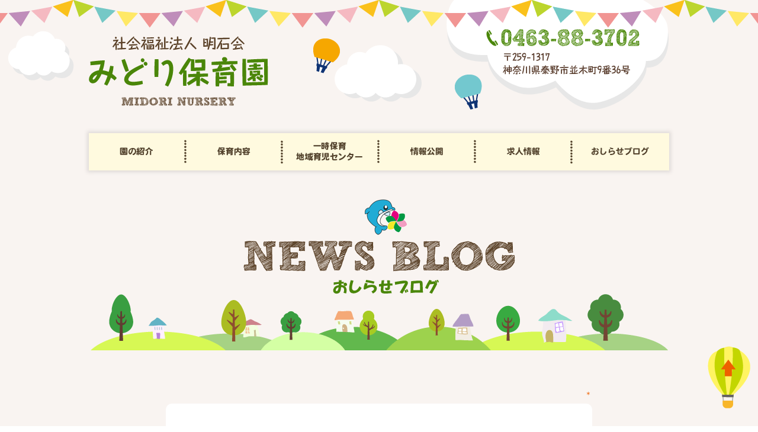

--- FILE ---
content_type: text/html; charset=UTF-8
request_url: https://hadanomidori-hoikuen.com/blog/view/15
body_size: 6585
content:
<!DOCTYPE html>
<html lang="ja">

<head>
  <meta http-equiv="X-UA-Compatible" content="IE=edge">
  <meta charset="UTF-8" />
  <!-- ▼ freo meta ▼ -->
  <link rel="alternate" href="/blog/feed" type="application/rss+xml" title="RSS">
  <!-- ▲ freo meta ▲ -->
  <title>ボディペインティング | 社会福祉法人 明石会 みどり保育園</title>
  <meta name="description" content="情報公開｜社会福祉法人 明石会 みどり保育園" />
  <meta name="viewport" content="width=device-width,initial-scale=1.0,minimum-scale=1.0,maximum-scale=1.0,user-scalable=no">
  <meta name="format-detection" content="telephone=no">
  <link rel="stylesheet" href="/css/style.css" type="text/css" media="all" />
  <link rel="stylesheet" href="/css/reset.css" type="text/css" media="all" />
  <link rel="stylesheet" href="/css/slicknav.css" type="text/css" media="all" />
  <!-- ▼ freo css ▼ -->
  <link rel="stylesheet" href="/blog/css/normalize-entry.css">
  <link rel="stylesheet" href="/blog/css/default.css">
  <link rel="stylesheet" href="/blog/css/colorbox.css">
  <!-- ▲ freo css ▲ -->
</head>

<body class="LC_Page_Index">
  <div id="wrapper">
    <div id="all">
      <header id="header">
        <div class="head_bg">
          <section class="secWrap_02">
            <nav id="gNavSp" class="pc_none">
              <ul id="menu">
                <li><a href="/index.html">園の紹介</a></li>
                <li><a href="/child_care.html">保育内容</a></li>
                <li><a href="/temporary.html">一時保育・地域育児センター</a></li>
                <li><a href="/disclosure.html">情報公開</a></li>
                <li><a href="/recruit.html">求人情報</a></li>
                <li><a href="/blog/">おしらせブログ</a></li>
              </ul>
            </nav>
            <div id="headerIn" class="clearfix">
              <div class="clearfix">
                <h1 class="headtop"><a href="/index.html"><img src="/images/common/head_logo.png" alt="社会福祉法人 明石会 みどり保育園"></a></h1>
                <div class="head_tel tab_none sp_none"><img src="/images/common/head_tel.png" alt="TEl:0463-88-3702 〒259-1317神奈川県秦野市並木町9番36号"></div>
              </div>
              <nav id="gNavPc" class="tab_none sp_none">
                <ul class="clearfix">
                  <li><a href="/index.html"><img src="/images/common/gnav1_220412.gif" alt="園の紹介"></a></li>
                  <li><a href="/child_care.html"><img src="/images/common/gnav2_220412.gif" alt="保育内容"></a></li>
                  <li><a href="/temporary.html"><img src="/images/common/gnav3_220412.gif" alt="一時保育・地域育児センター"></a></li>
                  <li><a href="/disclosure.html"><img src="/images/common/gnav4_220412.gif" alt="情報公開"></a></li>
                  <li><a href="/recruit.html"><img src="/images/common/gnav5_220412.gif" alt="求人情報"></a></li>
                  <li><a href="/blog/"><img src="/images/common/gnav6_220412.gif" alt="おしらせブログ"></a></li>
                </ul>
              </nav>
            </div>
            <h2 class="tit"><img src="/images/blog/tit.png" alt="園ブログ"></h2>
            <p><img src="/images/common/tit_bg.gif"></p>
          </section>
        </div>
      </header>
      <div class="contentWrap_recruit">
        <div class="mainContens">
          <!-- ▼ freo html ▼ -->
          <div id="freo-container">
              <div id="freo-menu"><a href="/blog/login" target="_blank" rel="noopener">＊</a></div>
              <div id="freo-content-wrap">
<div id="freo-content">
  <div id="entry">
    <div class="entry">
      <h3>ボディペインティング</h3>
      <ul class="information">
        <li>2023/07/23</li>
        <li><a href="/blog/entry">記事一覧へ</a></li>
      </ul>
      <div class="content">
        <p>ボディペインティングを行いました。</p>
<p> </p>
<p>みて～！みて～！</p>
<p>芸術的でしょ～‼</p>
        <p class="option-photo">
<a href="/blog/files/entry_options/15/pic_001/IMG_0063.JPG"><img src="/blog/files/entry_options/15/pic_001/IMG_0063.JPG" alt=""></a>
<a href="/blog/files/entry_options/15/pic_002/IMG_0067.JPG"><img src="/blog/files/entry_options/15/pic_002/IMG_0067.JPG" alt=""></a>
        </p>
      </div>
    </div>
  </div>
</div>
</div>
</div>
<!-- ▲ freo html ▲ -->
<script src="/blog/js/jquery-3.2.1.min.js"></script>
<script src="/js/modernizr-2.6.2.min.js"></script>
<script src="/js/slicknav.js"></script>
<script src="/cgi/mailformpro/iplogs/iplogs.cgi"></script>

<!-- ▼ freo js ▼ -->
<script src="/blog/js/jquery.colorbox.js"></script>
<script src="/blog/js/common.js"></script>
<script src="/blog/js/default.js"></script>
<!-- ▲ freo js ▲ -->
</div>
</div>
<footer>
  <p><img src="/images/common/foot_bg.gif"></p>
  <div class="foot_bg">
    <nav id="footNav" class="sp_none tab_none">
      <ul class="footNav_pc">
        <li><a href="/index.html">園の紹介</a></li>
        <li><a href="/child_care.html">保育内容</a></li>
        <li><a href="/temporary.html">一時保育・地域育児センター</a></li>
        <li><a href="/disclosure.html">情報公開</a></li>
        <li><a href="/recruit.html">求人情報</a></li>
        <li><a href="/blog/">おしらせブログ</a></li>
      </ul>
    </nav>
    <nav id="footNavSp" class="pc_none">
      <ul>
        <li><a href="/index.html">園の紹介</a></li>
        <li><a href="/child_care.html">保育内容</a></li>
        <li><a href="/temporary.html">一時保育・地域育児センター</a></li>
        <li><a href="/disclosure.html">情報公開</a></li>
        <li><a href="/recruit.html">求人情報</a></li>
        <li><a href="/blog/">おしらせブログ</a></li>
      </ul>
    </nav>
    <h1><img src="/images/common/foot_logo.gif" alt="社会福祉法人 明石会 みどり保育園"></h1>
    <address class="clearfix">
      <div class="address float_l">
        <p>〒259-1317 神奈川県秦野市並木町9番36号<br>
          TEL：<span class="tel-pc">0463-88-3702</span>
          <span class="tel-mobile"><a href="tel:0463883702">0463-88-3702</a></span>&emsp;FAX：0463-88-3706
        </p>
      </div>
    </address>
    <p id="copy">©MIDORI NURSERY.</p>
    <div class="pagetop">
      <a href="#top"><img src="/images/common/pagetop.png" alt="ページトップ"></a>
    </div>
  </div>
</footer>
</div>
</div>
</body>
</html>

--- FILE ---
content_type: text/css
request_url: https://hadanomidori-hoikuen.com/css/style.css
body_size: 24249
content:
@charset "UTF-8";

/* 共通CSS
---------------------------------------------------------------------- */
body {
	font-family:Avenir , "Open Sans" , "Helvetica Neue" , Helvetica , Arial , Verdana , Roboto , "Meiryo UI" , "メイリオ" , Meiryo , "ＭＳ Ｐゴシック" , "MS PGothic" , sans-serif;
	font-size: 100%;
	color: #5c432a;
	-webkit-text-size-adjust: 100%;
	line-height: 1.9em;
	background:#f9f4f1;
}

html, body {
width: auto !important;
overflow-x: hidden !important;
}

#all {
	width: 100%;
	text-align:center;
}

a {
	color: #ee6100;
	text-decoration: none;
}

a:hover {
	color: #5c432a;
	text-decoration:underline;
}

a,a:hover {
	-webkit-transition: 0.6s;
	-moz-transition: 0.6s;
	-o-transition: 0.6s;
	transition: 0.6s;
}

a img:hover {
	-webkit-transition: 0.4s;
	-moz-transition: 0.4s;
	-o-transition: 0.4s;
	transition: 0.4s;
	opacity:0.6;
	filter: alpha(opacity=60);        /* ie lt 8 */
	-ms-filter: "alpha(opacity=60)";  /* ie 8 */
	-moz-opacity:0.6;                 /* FF lt 1.5, Netscape */
	-khtml-opacity: 0.6;              /* Safari 1.x */
	zoom:1;	
}

.pc_none{
	display:none;
}


.p_t10{padding-top:10px;}
.p_t15{padding-top:15px;}
.p_t20{padding-top:20px;}
.p_t25{padding-top:25px;}
.p_t30{padding-top:30px;}
.p_t35{padding-top:35px;}
.p_t50{padding-top:50px;}
.p_t100{padding-top:100px;}
.p_b10{padding-bottom:10px;}
.p_b15{padding-bottom:15px;}
.p_b20{padding-bottom:20px;}
.p_b25{padding-bottom:25px;}
.p_b30{padding-bottom:30px;}
.p_b40{padding-bottom:40px;}
.p_b50{padding-bottom:50px;}
.p_r0{padding-right:0;}
.p_r10{padding-right:10px;}
.p_r20{padding-right:20px;}
.p_r30{padding-right:30px;}
.p_r40{padding-right:40px;}
.p_r50{padding-right:50px;}
.p_l0{padding-left:0;}
.p_l10{padding-left:10px;}
.p_l20{padding-left:20px;}
.p_l30{padding-left:30px;}
.p_l40{padding-left:40px;}
.p_l50{padding-left:50px;}
.p_l100{padding-left:100px;}
.M_b10{margin-bottom:10px;}
.M_b20{margin-bottom:20px;}
.M_b30{margin-bottom:30px;}
.M_b40{margin-bottom:40px;}
.M_b50{margin-bottom:50px;}
.M_b100{margin-bottom:100px;}
.M_t10{margin-top:10px;}
.M_t20{margin-top:20px;}
.M_t30{margin-top:30px;}
.M_t40{margin-top:40px;}
.M_t50{margin-top:50px;}
.M_l10{margin-left:10px;}
.M_r10{margin-right:10px;}
.M_r_none{margin-right:0 !important;}
.M_t100{margin-top:100px;}
.float_l{float:left;}
.float_r{float:right;}
.text_left{text-align:left;}
.text_right{text-align:right;}
.txt_indent{text-indent:-1em;}
.red{color:#ee6100;}
.bold{font-weight:bold;}
.img_center{vertical-align:inherit;}

.top_green{
	 border-radius: 20px;        /* CSS3草案 */  
    -webkit-border-radius: 20px;    /* Safari,Google Chrome用 */  
    -moz-border-radius: 20px;   /* Firefox用 */
	background:#488c3f;
	padding:5px 40px;
	display:inline-block;
	color:#FFF;
    font-size: 1.6rem;
    font-weight: bold;
    font-family: 'M PLUS 1p';
}

.green{
	 border-radius: 20px;        /* CSS3草案 */  
    -webkit-border-radius: 20px;    /* Safari,Google Chrome用 */  
    -moz-border-radius: 20px;   /* Firefox用 */
	background:#488c3f;
	padding:1px 40px;
	display:inline-block;
	color:#FFF;
}  	

.orange{
	 border-radius: 20px;        /* CSS3草案 */  
    -webkit-border-radius: 20px;    /* Safari,Google Chrome用 */  
    -moz-border-radius: 20px;   /* Firefox用 */
	background:#ee6100;
	padding:1px 40px;
	display:inline-block;
	color:#FFF;
}  	

.blue{
	 border-radius: 20px;        /* CSS3草案 */  
    -webkit-border-radius: 20px;    /* Safari,Google Chrome用 */  
    -moz-border-radius: 20px;   /* Firefox用 */
	background:#157896;
	padding:1px 30px;
	display:inline-block;
	color:#FFF;
}

.text_bold {
    font-size: 1.2rem;
    font-weight: bold;
}


/* ヘッダー
---------------------------------------------------------------------- */
/*トップページ*/
#headerTop{
	background:url(../images/head_bg_top.png) no-repeat top;
	min-height:386px;
	max-width:1315px;
	margin:0 auto;
	position:relative;
}

/*ヘッダー共通*/
#header{
	background:url(../images/common/head_bg.png) no-repeat top;
	min-height:386px;
	max-width:1315px;
	margin:0 auto;
	position:relative;
}

#header_blog{
    clear: both;
}

.head_bg{
	background:url(../images/common/head_line.png) repeat-x top;
	width:100%;
}

#headerIn{
	width:980px;
	margin:0 auto;
}

header h1{
	float:left;
	margin-top:60px;
	position:absolute;
	top:0;
}

.head_tel{
	float:right;
	margin:5% 5% 0 0;
}

#gNavPc{
	background:#fffadf;
	box-shadow:0px 0px 6px 3px #e0dbd9;
	-moz-box-shadow:0px 0px 6px 3px #e0dbd9;
	-webkit-box-shadow:0px 0px 6px 3px #e0dbd9;
}

#gNavPc ul{
	margin-top:10%;
}

#gNavPc li{
	float:left;
}

h2.tit{
	margin-top:5%;
}

h3.tit{
	margin-top:5%;
}

/*スライド*/
#slide{
	margin-top:-10px;
}




/* コンテンツ共通
---------------------------------------------------------------------- */
.secWrap_bg {
	width:100%;
	background:#f5efdd;
	padding:5% 0;
}

.secWrap_01{
	width: 980px;
	margin: 0 auto 1%;	
	padding:5% 0;
}

.secWrap_02{
	width: 980px;
	margin: 0 auto;	
}

.secWrap_03{
	width:100%;
	margin:0 auto;
}

.secWrap_04 {
	width: 100%;
	margin: 0 auto;
    background: #f8fff0;
    padding:5% 0;
}

.secWrap_05 {
	width: 100%;
	margin: 0 auto;
    background: #fefbf3;
    padding:3% 0;
}

.secWrap_06{
	width:100%;
    margin: 0 auto;
    padding:3% auto 0 auto;
}

.secWrap_blog {
	background:#f5efdd;
}


.contentWrap{
	margin-bottom:10%;
}

.contentWrap_recruit {
	margin-bottom:8%;
}

.contentWrap h3{
	margin-bottom:7%;
}

.contentWrap_recruit h3{
	margin-bottom:3%;
}


/* フッター
---------------------------------------------------------------------- */
.foot_bg{
	background:#488c3f;
	padding:3% 0;
}

#footNav li:after{
	content:"/";
	padding-left:15px;
}

#footNav ul{
	width:980px;
	margin:0 auto 2%;
	color:#FFF;
}

#footNav li a,
footer address,
#copy
{
	color:#FFF;
}

#footNav li{
	display:inline-block;
	margin-right:15px;
}

.address{
	width:100%;
	margin:2% auto;
}

 
.tel-mobile {
    display: none;
}

.pagetop {
	position: fixed;
	bottom: 30px;
	right: 1%;
}
.pagetop a {
	display: block;
}


/* 園の紹介
---------------------------------------------------------------------- */
.about_01 p{
	width:80%;
	margin:0 auto 1%;
}

.about_02 p img{
	margin:0 auto 5%;
}

.about_txt{
	width:80%;
	margin:0 auto;
}

.about_03 table{
	width:90%;
	text-align:left;
	margin:0 auto;
}

.about_03 tr{
	border-top:#5c432a 1px dashed;
}

.about_03 th{
	padding-left:5%;
	color:#ee6100;
}

.about_03 td{
	padding:2% 0;
}

.about_04{
	width:80%;
	margin:0 auto 7%;
	text-align:left;
}

.about_04_l{
	float:left;
}

.about_04_r{
	width:67%;
	float:right;
	padding:9% 0 0;
}

.about_04 h4{
	float:left;
	margin-right:2%;
}

.about_04_r p{
	margin-bottom:2%;
}

.about_05 p{
	margin-bottom:7%;
}


/*　NEWSおしらせ
---------------------------------------------------------------------- */

.news {
  padding: 0 auto;
}

@media only screen and (max-width: 768px) {
.news {
    margin-bottom: -60px;
    padding-top: 30px;
    padding-bottom: 50px;
  }
}

.news .inner {
  display: flex;
  padding: 10px 25px;
  align-items: center;
  width: calc(100% - 40px);
  max-width: 1024px;
  margin-right: auto;
  margin-left: auto;
  background: #fff;
  border-radius: 40px;
}

@media only screen and (max-width: 768px) {
.news .inner {
    display: block;
  }
}

.news .body {
  flex: 1;
}

.news .body ul {
  margin: 0;
  padding: 0;
  list-style-type: none;
}

.news .body ul li {
  text-align: left;
  border-bottom: 1px dotted #999999;
}

.news .body ul li:last-child {
  border: none;
}

.news .body ul li a {
  display: flex;
  align-items: flex-start;
  padding: 15px 0;
  text-decoration: none;
  color: #5c432a;
}

@media only screen and (max-width: 768px) {
.news .body ul li a {
    display: block;
    padding-top: 15px;
    padding-bottom: 15px;
  }
}

.news .body ul li a:hover p {
  text-decoration: underline;
}

.news .body ul li .meta {
  width: 210px;
  margin-right: 15px;
}

@media only screen and (max-width: 768px) {
.news .body ul li .meta {
    width: 100%;
    margin-bottom: 10px;
  }
}

.news .body ul li .meta .date {
  width: 110px;
  color: #4a8609;
  font-size: 1.0rem;
  font-weight: bold;
}

.news .body ul li .meta .label {
  display: block;
  width: 100px;
  margin-left: 10px;
  padding: 6px 14px;
  float: right;
  border-radius: 40px;
  color: #fff;
  font-size: 1.2rem;
  line-height: 1.2;
  text-align: center;
}

.news .body ul li .meta .label.-orange {
  background: #fbb722;
}

.news .body ul li .meta .label.-green {
  background: #7dd490;
}

@media only screen and (max-width: 768px) {
.news .body ul li .meta .label {
    display: inline-block;
    float: none;
  }
}

.news .body ul li .meta::after {
  display: block;
  clear: both;
  content: '';
}

.news .body ul li p {
  flex: 1;
  margin: 0;
}



/* 保育内容
---------------------------------------------------------------------- */
.child_01 ul{
	width:70%;
	margin:5% auto;
	text-align:left;
}

.child_01 ul li,
.child_02 ul li{
	position:relative;
	padding:0 0 2% 2%;
}

.child_01 ul li:before,
.child_02 ul li:before{
	content:url(../images/child_care/arrow.png);
	position:absolute;
	left:0;
	top:0;
}

.child_02 ul{
	width:70%;
	text-align:left;
	float:left;
	padding-top:3%;
}

.child_02 p{
	float:right;
}

.child_03{
	background:url(../images/child_care/time_bg.jpg) no-repeat top;
	min-height:420px;
}

.child_03 h4{
	padding-top:8%;
}

.child_03 table{
	width:29%;
	margin:2% auto;
}

.child_03 th{
	 border-radius: 20px;        /* CSS3草案 */  
    -webkit-border-radius: 20px;    /* Safari,Google Chrome用 */  
    -moz-border-radius: 20px;   /* Firefox用 */
	background:#157896;
	padding:1px 20px;
	display:inline-block;
	color:#FFF;
}

.child_03 td{
	padding-bottom:7%;
}

#cont2 { display: none; }


#tabhoge li {
	display: inline-block;
	margin:0 2% 2%;
}


.child_05 dl{
	padding:0 0.9%;
	margin:5% 0;
	width:30.5%;
	display:inline-block;
	vertical-align:top;
}



/* 一時保育/地域育児センター
---------------------------------------------------------------------- */
.temporary_01{
	width:80%;
	margin:4% auto;
}

.temporary_01 h5{
	float:left;
	min-width:144px
}

.temporary_01_txt{
	text-align:left;
	float:left;
	padding-left:3%;
	width:68%;
}

.icon_temporary1{
	float:left;
}

.icon_temporary2{
	float:left;
	padding:4% 0 0 3%;
}

.temporary_01_txt table{
	margin-left:3%;
	width:50%;
}

.temporary_01_txt th{
	width:53%;
}

.temporary_01:last-child{
	margin-bottom:10%;
}

.temporary_02{
	margin-bottom:5%;
}

.temporary_02 li{
	float:left;
	padding:5% 1%;
	width:31%;
}

.temporary_02_img{
	margin-top:5%;
}

.temporary_03{
	margin:5% 0 10%;
}

.temporary_03_txt{
	float:left;
	padding:5% 3% 0;
	width:35%;
}

.temporary_03_img{
	float:left;
	padding:0 3%;
}

.temporary_04{
	background:url(../images/temporary/contact_bg.jpg) no-repeat;
	min-height:380px;
}

.temporary_04_in{
	padding:5% 0 0 40%;
	text-align:left;
}

.temporary_04_in address{
	margin-top:5%;
}


/* 情報公開
---------------------------------------------------------------------- */
.disclisure li{
	float:left;
	padding:0 1%;
	width:23%;
}



/*　求人情報
---------------------------------------------------------------------- */
.recruit {
  position: relative;
  margin: 20px 30px 10px;
  padding: 20px 40px;
  border-radius: 50px;
}

@media only screen and (max-width: 568px) {
  .recruit {
   margin: 20px 0 10px;
  }
}

.recruit::before {
  display: block;
  position: absolute;
  top: 10px;
  left: 10px;
  width: calc(100% - 24px);
  height: calc(100% - 24px);
  border-radius: 40px;
  content: '';
}

.recruit-full {
  background-color: #fff;
}

.recruit-full::before {
  border: dashed 2px #cdffd2;
}

.recruit_title {
    text-align: left;
    margin: 20px 0 0 20px;
    padding: 15px 0 0 60px;
    font-size: 1.4rem;
    font-weight: bold;
    height: 55px;
    background: url(../images/recruit/tit_icon.png) no-repeat top 0.1em left/auto 2.3em;
}

@media only screen and (max-width: 568px) {
  .recruit_title {
    margin: 5px 0 0 0;
    padding: 5px 0 0 35px;
    background: url(../images/recruit/tit_icon.png) no-repeat top 0.1em left/auto 1.4em;
  }
}

.re-definition {
  margin: 0 40px 40px 40px;
  padding: 0;
  text-align: left;
}

@media only screen and (min-width: 568px) {
  .re-definition {
    display: flex;
    flex-wrap: wrap;
  }
}

@media only screen and (max-width: 979px) {
  .re-definition{
   margin: 0px;
  }
}

.re-definition_title, .re-definition_description {
  box-sizing: border-box;
  margin-top: 10px;
  margin-bottom: 15px;
}

.re-definition_title {
  -webkit-transform: rotate(0.03deg);
  width: 120px;
  transform: rotate(0.03deg);
  color: #71b74f;
  font-family: 'M PLUS 1p';
  font-size: 1.2rem;
  font-weight: bold;
}

@media only screen and (max-width: 567px) {
  .re-definition_title {
    font-size: 1.2rem;
  }
}

.re-definition_description {
  width: calc(100% - 120px);
}

.re-point {
  list-style: none;
}

.re-point_list {
  -webkit-transform: rotate(0.03deg);
  box-sizing: border-box;
  min-height: 22px;
  padding-left: 35px;
  transform: rotate(0.03deg);
  font-family: 'M PLUS 1p';
  font-size: 1.2rem;
  font-weight: bold;
  text-align: left;
}

@media only screen and (max-width: 567px) {
  .re-point_list {
    font-size: 1.1rem;
  }
}

.re-point.is-full .re-point_list {
  background: url(../images/recruit/full_icon.png) no-repeat top 0.1em left/auto 1.2em;
}

.re-point.is-part .re-point_list {
  background: url(../images/recruit/part_icon.png) no-repeat top 0.1em left/auto 1.2em;
}

.re-conversion {
  -webkit-transform: rotate(0.03deg);
  max-width: 748px;
  margin-right: auto;
  margin-left: auto;
  padding: 45px 0;
  transform: rotate(0.03deg);
  font-family: 'M PLUS 1p';
  text-align: center;
}

.re-conversionTitle {
  display: inline-block;
  margin-top: 0;
  padding: 10px 30px;
  border-radius: 100px;
  background-color: #fff;
  font-size: 1.2rem;
  font-weight: bold;
  color: #71b74f;　　
}

@media only screen and (max-width: 567px) {
  .re-conversionTitle {
    font-size: 1.0rem;
    padding: 10px;
  }
}

.re-conversionLink {
  display: inline-block;
  padding-left: 35px;
  background: url(../images/recruit/icon_tel.png) no-repeat center left/auto 85%;
  color: #71b74f;
  font-size: 2.0rem;
  font-weight: bold;
  line-height: 1;
}

@media only screen and (min-width: 568px) { 
  .re-conversionLink {
    padding-left: 40px;
    font-size: 250%;
  }
}

.re-conversionLink > a {
  color: #71b74f;
}

.c-box {
  position: relative;
  margin: 20px auto;
  padding: 20px 40px;
  border-radius: 50px;
}

.c-box::before {
  display: block;
  position: absolute;
  top: 10px;
  left: 10px;
  width: calc(100% - 24px);
  height: calc(100% - 24px);
  border-radius: 40px;
  content: '';
}

.c-box-full {
  background-color: #cdffd2;
}

.c-box-full::before {
  border: dashed 2px #fff;
}

.c-box-green {
  margin: 30px auto 0;
  background-color: #f1fecf;
}

@media only screen and (max-width: 979px) {
  .c-box {
    margin: 20px 0;
  }
}


/*----------------------------------------------------
	tb
----------------------------------------------------*/

@media screen and (max-width: 979px)  and (min-width: 640px) {
.tab_none{display:none;}
.pc_none{display:inline;}
img{
	max-width:100%;
	height:auto;
}


/* ヘッダー
---------------------------------------------------------------------- */
/*トップページ*/
#headerTop{
	background:url(../images/head_bg_top_sp.jpg) no-repeat;
	max-width:100%;
 	height: 0;
    /*表示画像の高さ ÷ 表示画像の幅 × 100 */
    padding-top: 45.64%;
    background-size: contain;
	position:relative;
	min-height:auto;
}

/*ヘッダー共通*/
#header{
	background:url(../images/common/head_bg_sp.png) no-repeat;
	max-width:100%;
 	height: 100%;
    /*表示画像の高さ ÷ 表示画像の幅 × 100 */
    padding-top: 28.69%;
    background-size: contain;
	position:relative;
	min-height:auto;
}

.head_bg{
	background:none;
}

#headerIn{
	width:97%;
}

header h1{
	width:100%;
	position:absolute;
	margin-top:10%;
	left:0;
	float:none;
}

#gNavSp{
	position:absolute;
	top:10%;
}

.tit_bg img{
	max-width:50%;
}

	

/* フッター
---------------------------------------------------------------------- */
.foot_bg{
	padding:0 0 5%;
}

#footNavSp{
	display:inline;
	background-color: #488c3f;
	margin: 0 0 10% 0;
	padding: 0;
	font-size: 0.875em;
	list-style: none;
	display: block;
}

#footNavSp ul li {
	border-bottom: 1px solid #d5cec7;
	text-align: left;
	line-height: 2.2em;
}
#footNavSp ul li a {
	padding: 15px 7%;
	margin: 2px 5px;
	text-decoration: none;
	color: #FFF;
	background: url(../images/common/foot_arrow.gif) 5% center no-repeat;
	display: block;
}

#footNavSp ul li:first-child{
	padding-top:10px;
}

footer h1{
	margin:3% 0;
}




/* コンテンツ共通
---------------------------------------------------------------------- */
.secWrap_bg{
	padding:6% 0;
}


.secWrap_01{
	width: 90%;
	margin:0 auto;
	padding:10% 0;
}

.secWrap_02{
	width: 90%;
	margin:0 auto;
}


.secWrap_03 {
	width: 100%;
}


/* 園の紹介
---------------------------------------------------------------------- */
.about_02 img{
	margin:0 auto 5%;
}

.about_txt{
	width:70%;
	margin:0 auto;
}

.about_03 table{
	width:90%;
	text-align:left;
	margin:0 auto;
}

.about_04{
	width:100%;
	margin:0 auto 5%;
}

.about_04_l{
	text-align:center;
	float:none;
}


.about_04_r{
	width:90%;
	margin:0 auto;
	float:none;
	padding:5% 0;
	text-align:center;
}

.about_04 h4{
	float:none;
	margin:2% 0;
}



/* 保育内容
---------------------------------------------------------------------- */
.child_01 ul{
	width:90%;
}

.child_02 ul{
	float:none;
	width:90%;
	margin:0 auto;
	padding:0;
}

.child_02 p{
	float:none;
	width:90%;
	margin:3% auto 0;
}

.child_03_re{
	position:relative;
}

.child_03{
	background:url(../images/child_care/time_bg_sp.png) no-repeat;
	max-width:80%;
	margin:0 auto;
 	height: 0;
    /*表示画像の高さ ÷ 表示画像の幅 × 100 */
    padding-top: 97.34%;
    background-size: contain;
	min-height:auto;
}

.child_03_in{
	position:absolute;
	top:26%;
	left:28%;
	font-size:126%;
	width:47%;
}

.child_03_in h4 img{
	width:120%;
}

.child_03_in table{
	width:100%;
	margin:30px auto;
}


.child_03_in td{
	padding:0 0 7% 5px;
}


.child_05 dl{
	width:39%;
	padding:0 1%;
}



/* 一時保育/地域育児センター
---------------------------------------------------------------------- */
.temporary_01{
	margin-bottom:10%;
}

.temporary_01 h5{
	float:none;
}

.temporary_01_txt{
	float:none;
	padding:0;
	width:90%;
	margin:4% auto;
	text-align:center;
}

.temporary_01 table{
	width:50%;
	margin:0 auto 5%;
	text-align:left;
}

.temporary_01 td{
	width:22%;
}

.icon_temporary1{
	margin-top:5%;
	float:none;
}

.icon_temporary2{
	padding-top:2%;
	float:none;
}

.temporary_01:last-child{
	margin-bottom:15%;
}

.temporary_02{
	margin-bottom:7%;
}


.temporary_03{
	width:100%;
	margin:5% auto 10%;
}

.temporary_03_txt{
	padding:5% 1% 0;
	width:49%;
}

.temporary_03_img{
	padding:0 1%;
	width:22%;
}

.temporary_04{
	background:none;
}

.temporary_04_in{
	padding:0;
	width:100%;
	margin:5% auto 0;	
	text-align:center;
}

temporary_04 p{
	display:inline;
}



}




/*----------------------------------------------------
	sp
----------------------------------------------------*/

@media screen and (max-width: 639px) {
	
.sp_none{display:none;}
.pc_none{display:inline;}
img{
	max-width:100%;
	height:auto;
}

.mainContens h2,h3 img{
	max-width:100%;
}

/* ヘッダー
---------------------------------------------------------------------- */
/*トップページ*/
#headerTop{
	background:url(../images/head_bg_top_sp.jpg) no-repeat;
	max-width:100%;
 	height: 0;
    /*表示画像の高さ ÷ 表示画像の幅 × 100 */
    padding-top: 45.64%;
    background-size: contain;
	position:relative;
	min-height:auto;
}

/*ヘッダー共通*/
#header{
	background:url(../images/common/head_bg_sp.png) no-repeat;
	max-width:100%;
 	height: 100%;
    /*表示画像の高さ ÷ 表示画像の幅 × 100 */
    padding-top: 28.69%;
    background-size: contain;
	position:relative;
	min-height:auto;
}


.head_bg{
	background:none;
}

#headerIn{
	width:97%;
}

header h1{
	width:50%;
	position:absolute;
	margin-top:10%;
	left:25%;
	float:none;
}

#gNavSp{
	position:absolute;
	top:10%;
}

h2.tit img{
	margin:5% 0 3%;
	max-width:80%;
}


/* フッター
---------------------------------------------------------------------- */
.foot_bg{
	padding:0 0 10%;
}

#footNavSp{
	display:inline;
	background-color: #488c3f;
	margin: 0 0 10% 0;
	padding: 0;
	font-size: 0.875em;
	list-style: none;
	display: block;
}

#footNavSp ul li {
	border-bottom: 1px solid #d5cec7;
	text-align: left;
	line-height: 2.2em;
}
#footNavSp ul li a {
	padding: 15px 9%;
	margin: 2px 5px;
	text-decoration: none;
	color: #FFF;
	background: url(../images/common/foot_arrow.gif) 5% center no-repeat;
	display: block;
}

#footNavSp ul li:first-child{
	padding-top:10px;
}

footer h1{
	margin:3% 0;
}


footer h1 img{
	width:50%;
}

.address{
	margin:2% 0;
}

.tel-pc {
    display: none;
}

.tel-mobile{
	display:inline;
	color:#FFF;
}

.tel-mobile a{
	color:#FFF;
	text-decoration:underline;
}

.pagetop img{
	width:60%;
}


/* コンテンツ共通
---------------------------------------------------------------------- */
.secWrap_bg{
	padding:10% 0;
}


.secWrap_01{
	width: 90%;
	margin:0 auto;
	padding:10% 0;
}

.secWrap_02{
	width: 90%;
	margin:0 auto;
}


.secWrap_03 {
	width: 100%;
}


/* 園の紹介
---------------------------------------------------------------------- */
.about_01 p,
.about_02 p{
	width:80%;
	margin:0 auto 1%;
}

.about_02 p img{
	margin:5% auto 10%;
}

.about_03 table{
	width:100%;
	text-align:left;
	margin:0 auto;
}

.about_03 .tel-mobile a,
.temporary_04 .tel-mobile a{
	color:#5c432a;
	text-decoration:underline;
}

.about_04{
	width:100%;
	margin:0 auto 10%;
}

.about_04_l{
	text-align:center;
	float:none;
}


.about_04_r{
	width:90%;
	margin:0 auto;
	float:none;
	padding:5% 0;
	text-align:center;
}

.about_04 h4{
	float:none;
	margin:2% 0;
}



/* 保育内容
---------------------------------------------------------------------- */
.child_01 ul{
	width:90%;
}

.child_01 ul li,
.child_02 ul li{
	padding:0 0 5% 4%;
}

.child_02 ul{
	float:none;
	width:90%;
	margin:0 auto;
	padding:0;
}

.child_02 p{
	float:none;
	width:90%;
	margin:3% auto 0;
}

.child_03_re{
	position:relative;
}

.child_03{
	background:url(../images/child_care/time_bg_sp.png) no-repeat;
	max-width:100%;
	margin:0 auto;
 	height: 0;
    /*表示画像の高さ ÷ 表示画像の幅 × 100 */
    padding-top: 97.34%;
    background-size: contain;
	min-height:auto;
}

.child_03_in{
	position:absolute;
	top:25%;
	left:22%;
	width:61%;
	margin:0 auto;
}


.child_03_in table{
	width:100%;
	margin:5% auto;
}

.child_03_in h4{
	
}

.child_03_in th{
	display:block;
	text-align:center;
	padding:0;
}

.child_03_in td{
	padding:0 0 2% 0;
	display:block;
}


.child_05 dl{
	width:100%;
	margin:10% 0;
	min-height:0;
}



/* 一時保育/地域育児センター
---------------------------------------------------------------------- */
.temporary_01{
	width:90%;
	margin:15% auto;
}

.temporary_01 h5{
	float:none;
}

.temporary_01_txt{
	float:none;
	padding:0;
	width:100%;
	margin:5% auto;
	text-align:center;
}

.icon_temporary1{
	margin-top:5%;
	float:none;
}

.icon_temporary2{
	padding-top:2%;
	float:none;
}

.temporary_01:last-child{
	margin-bottom:20%;
}

.temporary_01 table{
	width:80%;
	margin:0 auto 5%;
	text-align:left;
}

.temporary_01 td{
	width:24%;
}

.temporary_02{
	margin-bottom:15%;
}

.temporary_02 ul{
	margin-top:5%;
}

.temporary_02 li{
	float:none;
	width:100%;
	padding:3% 0;
}

.temporary_02_img{
	margin-top:0;
}

.temporary_03{
	margin-bottom:15%;
}

.temporary_03_txt{
	width:100%;
	margin:0 auto 3%;
}

.temporary_03_img{
	float:none;
	padding:0 1%;
	width:100%;
}

.temporary_04{
	background:none;
}

.temporary_04_in{
	padding:0;
	width:100%;
	margin:5% auto 0;	
	text-align:center;
}

temporary_04 p{
	display:inline;
}


/* 情報公開
---------------------------------------------------------------------- */
.disclisure li{
	float:left;
	padding:10px 5%;
	width:40%;
}



}


--- FILE ---
content_type: text/css
request_url: https://hadanomidori-hoikuen.com/css/reset.css
body_size: 1546
content:
@charset "UTF-8";

/* RESET_CSS
---------------------------------------------------------------------- */
html {
	color: #000;
	background: #fff;
}
body,div,dl,dt,dd,ul,ol,li,h1,h2,h3,h4,h5,h6,pre,code,form,fieldset,legend,input,textarea,p,blockquote,th,td {
	margin: 0;
	padding: 0;
}
table {
	border-collapse: collapse;
	border-spacing: 0;
}
fieldset,img {
	border: 0;
}
address,caption,cite,code,dfn,em,strong,th,var {
	font-style: normal;
	font-weight: normal;
}
ol,ul {
	list-style: none;
}
caption,th {
	text-align: left;
}
h1,h2,h3,h4,h5,h6 {
	font-size: 100%;
	font-weight: normal;
}
q:before,q:after {
	content:'';
}
abbr,acronym {
	border: 0;
	font-variant: normal;
}
sup {
	vertical-align: text-top;
}
sub {
	vertical-align: text-bottom;
}
input,textarea,select {
	font-family: inherit;
	font-size: inherit;
	font-weight: inherit;
	*font-size: 100%;
}
legend {
	color: #000;
}

/* float */
.flF {
	float: left;
	display: inline;
}
.flR {
	float: right;
	display: inline;
}

/* img */
img {
	max-width: 100%;
	vertical-align: bottom;
}

/* table */
table {
	width: 100%;
}

/*----------------------------------------------------
	clearfix
----------------------------------------------------*/

.clearfix:after{
	visibility: hidden;
	display: block;
	font-size: 0;
	content: ' ';
	clear: both;
	height: 0;
	
}

* html .clearfix,
* html #M_wrapper{ zoom: 1; } /* IE6 */

*:first-child+html .clearfix,
*:first-child+html #M_wrapper{ zoom: 1; } /* IE7 */

#gNavPc .clearfix ul {
	margin-top:10%;
}
#gNavPc .clearfix ul li {
	float:left;
}


--- FILE ---
content_type: text/css
request_url: https://hadanomidori-hoikuen.com/css/slicknav.css
body_size: 3744
content:
/*!
 * SlickNav Responsive Mobile Menu v1.0.6
 * (c) 2015 Josh Cope
 * licensed under MIT
 */
 .slicknav_menu {
	display:none;
}
.js #menu {
	display:none;
}
/*Media Queries*/
@media screen and (max-width: 980px)  and (min-width: 481px) {
	.js .slicknav_menu {
		display:block;
	}
}
@media screen and (max-width: 480px) {	
	.js .slicknav_menu {
		display:block;
	}
}

.slicknav_btn {
  position: relative;
  display: block;
  vertical-align: middle;
  float: right;
  padding: 0.438em 0.85em 0.438em 0.85em;
  line-height: 1.125em;
  cursor: pointer;
  z-index:3;
   }
  .slicknav_btn .slicknav_icon-bar + .slicknav_icon-bar {
    margin-top: 0.288em; }

.slicknav_menu {
  *zoom: 1;
   }
  .slicknav_menu .slicknav_menutxt {
    display: block;
    line-height: 1.188em;
    float: left; }
  .slicknav_menu .slicknav_icon {
    width: 1.125em;
    height: 0.875em;
    margin: 0.188em 0 0 0.438em; }
    .slicknav_menu .slicknav_icon:before {
      background: transparent;
      width: 1.125em;
      height: 0.875em;
      display: block;
      content: "";
      position: absolute; }
  .slicknav_menu .slicknav_no-text {
    margin: 0; }
  .slicknav_menu .slicknav_icon-bar {
    display: block;
    width: 1.325em;
    height: 0.135em;
    -webkit-border-radius: 1px;
    -moz-border-radius: 1px;
    border-radius: 1px;}
  .slicknav_menu:before {
    content: " ";
    display: table; }
  .slicknav_menu:after {
    content: " ";
    display: table;
    clear: both; }

.slicknav_nav {
  clear: both; }
  .slicknav_nav ul {
    display: block; }
  .slicknav_nav li {
	border-bottom: 1px solid #427609;
	text-align: center;
	line-height: 2.2em;
    display: block; }
  .slicknav_nav .slicknav_arrow {
    font-size: 0.8em;
    margin: 0 0 0 0.4em; }
  .slicknav_nav .slicknav_item {
    cursor: pointer; }
    .slicknav_nav .slicknav_item a {
      display: inline; }
  .slicknav_nav .slicknav_row {
    display: block; }
  .slicknav_nav a {
    display: block; }
  .slicknav_nav .slicknav_parent-link a {
    display: inline; }

.slicknav_brand {
  float: left; }

.slicknav_menu {
	background:#4a8609;
  font-size: 16px;
  box-sizing: border-box;
  padding: 0; }
  .slicknav_menu * {
    box-sizing: border-box; }
  .slicknav_menu .slicknav_menutxt {
    color: #fff;
    font-weight: bold;
    text-shadow: 0 1px 3px #000; }
  .slicknav_menu .slicknav_icon-bar {
    background-color: #fff; }

.slicknav_btn {
  margin: 6px 12px 6px;
  padding-top: 15px;
  padding-bottom: 15px;
  text-decoration: none;
  text-shadow: 0 1px 1px rgba(255, 255, 255, 0.75);
  background-color: #4a8609; 
  position:absolute;
  right:0;}

.slicknav_nav {
  color: #fff;
  background-color: #4a8609;
  margin-top: 8%;
  padding: 0;
  font-size: 0.875em;
  list-style: none;
  overflow: hidden; }
  .slicknav_nav ul {
    list-style: none;
    overflow: hidden;
    padding: 0;
    margin: 0 0 0 20px; }
  .slicknav_nav .slicknav_row {
    padding: 5px 10px;
    margin: 2px 5px; }
    .slicknav_nav .slicknav_row:hover {
      -webkit-border-radius: 6px;
      -moz-border-radius: 6px;
      border-radius: 6px;
      background: #ccc;
      color: #fff; }
  .slicknav_nav a {
    padding: 5px 10px;
    margin: 2px 5px;
    text-decoration: none;
    color: #fff; }
    .slicknav_nav a:hover {
/*      -webkit-border-radius: 6px;
      -moz-border-radius: 6px;
      border-radius: 6px;
*/      background: #FFF;
      color: #157896; }
  .slicknav_nav .slicknav_txtnode {
    margin-left: 15px; }
  .slicknav_nav .slicknav_item a {
    padding: 0;
    margin: 0; }
  .slicknav_nav .slicknav_parent-link a {
    padding: 0;
    margin: 0; }

.slicknav_brand {
  color: #fff;
  font-size: 18px;
  line-height: 30px;
  padding: 7px 12px;
  height: 44px; }


--- FILE ---
content_type: text/css
request_url: https://hadanomidori-hoikuen.com/blog/css/default.css
body_size: 7612
content:
@charset "utf-8";

/*

色設定（一括置換用メモ）
base：#FFB737
lighten：#FFEFD4

*/

/* site css */
.mainContens {
  width: 720px;
  max-width: 90%;
  margin: 60px auto 0;
}

img {
  vertical-align: bottom;
}

/**********************************************************/
/* メニュー */
/**********************************************************/
#freo-menu {
  font-size: 80%;
  text-align: right;
}

/**********************************************************/
/* ログイン画面 */
/**********************************************************/
#freo-content-wrap.login {
  max-width: 270px;
  background-color: #eee;
  border-radius: 10px;
  padding: 20px;
  font-size: 80%;
  margin: 60px auto;
}

#freo-content-wrap.login h2 {
  display: none;
}

#freo-content-wrap.login ul {
  margin-bottom: 10px;
}

#freo-content-wrap.login input[type="submit"] {
  background: #2dabc4;
}

/**********************************************************/
/* コンポーネント */
/**********************************************************/
#freo-container .link,
#freo-container .information {
  margin-bottom: 10px;
  padding-left: 0;
  list-style: none;
  line-height: 1;
  font-size: 70%;
  text-align: right;
}

#freo-container .link li,
#freo-container .information li {
  display: inline;
  margin-left: 5px;
}

/**********************************************************/
/* エントリー */
/**********************************************************/
#entry .entry {
  margin-bottom: 90px;
  overflow: hidden;
  border-radius: 10px;
  background-color: #fff;
  padding: 40px 20px 20px;
}

#entry .entry h3 {
  font-size: 20px;
  padding: 20px 10px;
  border-top: dashed 2px #488c3f;
  border-bottom: dashed 2px #488c3f;
  background-color: #f3f7f2;
  font-weight: bold;
}

/**********************************************************/
/* エントリー記事内 */
/**********************************************************/
#entry .entry .content {
  text-align: left;
}

#entry .entry .content .media-photo {
  max-width: 48%;
  height: auto;
  margin: 1%;
}

#entry .entry .content .option-photo {
  display: flex;
  flex-wrap: wrap;
  overflow: hidden;
}

#entry .entry .content .option-photo > a {
  display: block;
  width: 48%;
  margin: 1%;
}

#entry .entry .content .option-photo a > img {
  width: 100%;
  height: auto;
}

/**********************************************************/
/* ページナビ */
/**********************************************************/
#page h2 {
  display: none;
}

#page .order {
  display: flex;
  justify-content: center;
  margin: 10px 0;
  list-style: none;
  padding-left: 0;
  font-size: 80%;
}

#page .order li {
  margin: 0 5px;
}

#page .direct {
  margin: 10px 0;
  text-align: right;
}

#page .direct li {
  display: inline;
  margin-left: 10px;
}

/**********************************************************/
/* ユーティリティ */
/**********************************************************/
#utility {
  font-size: 80%;
}

#utility .utility {
  margin-top: 30px;
}

#utility .utility h3 {
  width: 80px;
  margin-right: auto;
  margin-left: auto;
  border-radius: 20px;
  background: #488c3f;
  padding: 1px 40px;
  color: #FFF;
}

#utility .utility .content {
  padding: 10px;
}

#utility .utility .utility_list:not(:last-of-type) {
  margin-bottom: 10px;
}

/* カレンダー
**********************************************************/
#utility .utility .calender {
  width: 100%;
  table-layout: fixed;
  font-weight: normal;
}

#utility .utility .calender tr th,
#utility .utility .calender tr td {
  text-align: center;
  padding: 4px;
}

#utility .utility .calender tr td .satday {
  color: #2222CC;
}

#utility .utility .calender tr td .sunday {
  color: #CC2222;
}

#utility .utility .calenderNav {
  display: flex;
  justify-content: center;
  list-style: none;
  padding-left: 0;
}

#utility .utility .calenderNav li {
  margin: 0 5px;
}

/**********************************************************/
/* コメント */
/**********************************************************/
#comment,
#comment_form {
  background-color: #fff;
  border-radius: 5px;
  margin-top: 15px;
  padding: 15px;
  overflow: hidden;
}

#comment h2,
#comment_form h2 {
  padding-bottom: 5px;
  border-bottom: solid 3px #efefef;
  font-size: 18px;
}

#comment .comment {
  margin-top: 15px;
  padding-bottom: 15px;
}

#comment .comment:not(:last-of-type) {
  border-bottom: solid 1px #efefef;
}

/**********************************************************/
/* トラックバック */
/**********************************************************/
#trackback,
#trackback_url {
  background-color: #fff;
  border-radius: 5px;
  margin-top: 15px;
  padding: 15px;
  overflow: hidden;
}

#trackback h2,
#trackback_url h2 {
  padding-bottom: 5px;
  border-bottom: solid 3px #efefef;
  font-size: 18px;
}

/**********************************************************/
/* インフォメーション */
/**********************************************************/
#information {
  margin-bottom: 30px;
}

#information .continue {
  text-align: right;
}

#information .continue li {
  display: inline;
}

/**********************************************************/
/* ページナビ */
/**********************************************************/
#page_link .page_link {
  margin: 0 0 20px 0;
}

#page_link .page_link li {
  display: inline;
  margin-right: 10px;
}

#page_link .page_link .home {
  padding-right: 10px;
  padding-left: 10px;
  border-right: 1px solid #999999;
  border-left: 1px solid #999999;
}

#page_link .page_link .previous:before {
  content: "<< ";
}

#page_link .page_link .next:after {
  content: " >>";
}

/**********************************************************/
/* 汎用 */
/**********************************************************/
#action {
  overflow: hidden;
  margin-top: 15px;
}

#action form {
  float: left;
  margin-right: 3px;
}

.complete {
  color: #00AA00;
  font-weight: bold;
}

.attention {
  color: #FF0000;
  font-weight: bold;
}

.number {
  text-align: right;
}

/**********************************************************/
/* フォーム */
/**********************************************************/
#freo-container form fieldset {
  padding: 0;
  border: none;
}

#freo-container form legend {
  display: none;
}

#freo-container .search-button {
  margin: 10px 0 0;
  text-align: center;
}

#freo-container form input[type="text"],
#freo-container form input[type="word"],
#freo-container form input[type="password"],
#freo-container form textarea {
  -webkit-appearance: none;
  box-sizing: border-box;
  width: 100%;
  outline: none;
  border: solid 1px #ccc;
  border-radius: 0;
  background: none;
  background-color: #fff;
  padding: 5px;
  font-size: 18px;
}

#freo-container form input[type="submit"] {
  -webkit-appearance: none;
  -moz-appearance: none;
  appearance: none;
  padding: 5px 10px;
  border: none;
  outline: none;
  background: #FFB737;
  border-radius: 5px;
  color: #fff;
  opacity: .8;
}

#freo-container form input[type="submit"]:hover {
  cursor: pointer;
  opacity: 1;
}

/**********************************************************/
/* レスポンシブ */
/**********************************************************/
@media (min-width: 567px) {
  #utility {
    display: flex;
    flex-wrap: wrap;
    justify-content: space-between;
  }

  #utility .utility {
    width: 48%;
  }
}

@media (max-width: 480px) {
  form textarea {
    width: 95%;
  }

  #freo-container .media-photo {
    width: auto !important;
    max-width: 98%;
    height: auto;
  }
}


--- FILE ---
content_type: text/javascript; charset=UTF-8
request_url: https://hadanomidori-hoikuen.com/cgi/mailformpro/iplogs/iplogs.cgi
body_size: 174
content:
if(document.referrer) document.write('<img src="//hadanomidori-hoikuen.com/cgi/mailformpro/iplogs/iplogs.cgi?'+document.referrer+'" style="position: absolute;">');

--- FILE ---
content_type: application/javascript
request_url: https://hadanomidori-hoikuen.com/blog/js/default.js
body_size: 1416
content:
/*********************************************************************

 freo | 初期画面 (2011/12/17)

 Copyright(C) 2009-2011 freo.jp

*********************************************************************/

$(document).ready(function () {
  //削除確認
  $('a.delete').click(function () {
    return confirm('本当に削除してもよろしいですか？');
  });
  $('form.delete').submit(function () {
    return confirm('本当に削除してもよろしいですか？');
  });

  //ColorBox
  var extensions = ['gif', 'GIF', 'jpeg', 'JPEG', 'jpg', 'JPG', 'jpe', 'JPE', 'png', 'PNG'];

  var target = '';
  $.each(extensions, function () {
    if (target) {
      target += ',';
    }
    target += 'a[href$=\'.' + this + '\']';
  });
  $(target).colorbox();

  $('a.colorbox').colorbox({ width: '80%', height: '80%', iframe: true });


  // site js
  $('#menu').slicknav();
  var flag = false;
  var pagetop = $('.pagetop');
  $(window).scroll(function () {
    if ($(this).scrollTop() > 500) {
      if (flag == false) {
        flag = true;
        pagetop.stop().animate({
          'bottom': '20px'
        }, 500);
      }
    } else {
      if (flag) {
        flag = false;
        pagetop.stop().animate({
          'bottom': '-120px'
        }, 500);
      }
    }
  });
  pagetop.click(function () {
    $('body, html').animate({
      scrollTop: 0
    }, 500);
    return false;
  });
});
